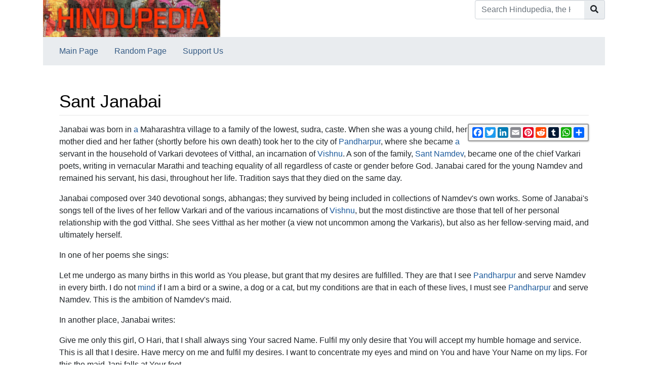

--- FILE ---
content_type: text/html; charset=UTF-8
request_url: https://hindupedia.com/en/Sant_Janabai
body_size: 7026
content:


<!DOCTYPE html>
<html class="client-nojs" lang="en" dir="ltr">
<head>
<meta charset="UTF-8"/>
<title>Sant Janabai - Hindupedia, the Hindu Encyclopedia</title>
<script>document.documentElement.className="client-js";RLCONF={"wgBreakFrames":false,"wgSeparatorTransformTable":["",""],"wgDigitTransformTable":["",""],"wgDefaultDateFormat":"dmy","wgMonthNames":["","January","February","March","April","May","June","July","August","September","October","November","December"],"wgRequestId":"79071500c62f9e5a66495f82","wgCSPNonce":false,"wgCanonicalNamespace":"","wgCanonicalSpecialPageName":false,"wgNamespaceNumber":0,"wgPageName":"Sant_Janabai","wgTitle":"Sant Janabai","wgCurRevisionId":135655,"wgRevisionId":135655,"wgArticleId":227,"wgIsArticle":true,"wgIsRedirect":false,"wgAction":"view","wgUserName":null,"wgUserGroups":["*"],"wgCategories":["Sages","Poet Saint"],"wgPageContentLanguage":"en","wgPageContentModel":"wikitext","wgRelevantPageName":"Sant_Janabai","wgRelevantArticleId":227,"wgIsProbablyEditable":false,"wgRelevantPageIsProbablyEditable":false,"wgRestrictionEdit":[],"wgRestrictionMove":[]};RLSTATE={"site.styles":"ready","user.styles":"ready","user":
"ready","user.options":"loading","mediawiki.ui.button":"ready","skins.chameleon":"ready","zzz.ext.bootstrap.styles":"ready"};RLPAGEMODULES=["site","mediawiki.page.ready","ext.bootstrap.scripts"];</script>
<script>(RLQ=window.RLQ||[]).push(function(){mw.loader.implement("user.options@12s5i",function($,jQuery,require,module){mw.user.tokens.set({"patrolToken":"+\\","watchToken":"+\\","csrfToken":"+\\"});});});</script>
<link rel="stylesheet" href="/load.php?lang=en&amp;modules=mediawiki.ui.button%7Cskins.chameleon%7Czzz.ext.bootstrap.styles&amp;only=styles&amp;skin=chameleon"/>
<script async="" src="/load.php?lang=en&amp;modules=startup&amp;only=scripts&amp;raw=1&amp;skin=chameleon"></script>
<meta name="ResourceLoaderDynamicStyles" content=""/>
<link rel="stylesheet" href="/load.php?lang=en&amp;modules=site.styles&amp;only=styles&amp;skin=chameleon"/>
<meta name="generator" content="MediaWiki 1.39.1"/>
<meta name="format-detection" content="telephone=no"/>
<meta name="description" content="Janabai was born in a Maharashtra village to a family of the lowest, sudra, caste. When she was a young child, her mother died and her father (shortly before his own death) took her to the city of Pandharpur, where she became a servant in the household of Varkari devotees of Vitthal, an incarnation of Vishnu. A son of the family, Sant Namdev, became one of the chief Varkari poets, writing in vernacular Marathi and teaching equality of all regardless of caste or gender before God. Janabai cared for the young Namdev and remained his servant, his dasi, throughout her life. Tradition says that they died on the same day."/>
<meta name="google-site-verification" content="tMN8BxGhnJW-AnUxaplrDgRAgbKd3QEgwA-_48eD4FI"/>
<meta name="twitter:card" content="summary_large_image"/>
<meta name="viewport" content="width=1000"/>
<link rel="icon" href="/images/om.ico"/>
<link rel="search" type="application/opensearchdescription+xml" href="/opensearch_desc.php" title="Hindupedia, the Hindu Encyclopedia (en)"/>
<link rel="EditURI" type="application/rsd+xml" href="//hindupedia.com/api.php?action=rsd"/>
<link rel="alternate" type="application/atom+xml" title="Hindupedia, the Hindu Encyclopedia Atom feed" href="/index.php?title=Special:RecentChanges&amp;feed=atom"/>
<meta property="og:title" content="Sant Janabai"/>
<meta property="og:site_name" content="Hindupedia, the Hindu Encyclopedia"/>
<meta property="og:url" content="https://hindupedia.com/en/Sant_Janabai"/>
<meta property="og:description" content="Janabai was born in a Maharashtra village to a family of the lowest, sudra, caste. When she was a young child, her mother died and her father (shortly before his..."/>
<meta property="og:image" content="https://hindupedia.com/images/hindupediabanner400x73.gif"/>
<meta property="article:modified_time" content="2023-04-07T21:52:28Z"/>
<meta property="article:published_time" content="2023-04-07T21:52:28Z"/>
<script type="application/ld+json">{"@context":"http:\/\/schema.org","@type":"Article","name":"Sant Janabai - Hindupedia, the Hindu Encyclopedia","headline":"Sant Janabai - Hindupedia, the Hindu Encyclopedia","mainEntityOfPage":"<span class=\"mw-page-title-main\">Sant Janabai<\/span>","identifier":"https:\/\/hindupedia.com\/en\/Sant_Janabai","url":"https:\/\/hindupedia.com\/en\/Sant_Janabai","description":"Janabai was born in a Maharashtra village to a family of the lowest, sudra, caste. When she was a young child, her mother died and her father (shortly before his...","dateModified":"2023-04-07T21:52:28Z","datePublished":"2023-04-07T21:52:28Z","image":{"@type":"ImageObject","url":"https:\/\/hindupedia.com\/images\/hindupediabanner400x73.gif"},"author":{"@type":"Organization","name":"Hindupedia, the Hindu Encyclopedia","url":"\/\/hindupedia.com","logo":{"@type":"ImageObject","url":"https:\/\/hindupedia.com\/images\/hindupediabanner400x73.gif","caption":"Hindupedia, the Hindu Encyclopedia"}},"publisher":{"@type":"Organization","name":"Hindupedia, the Hindu Encyclopedia","url":"\/\/hindupedia.com","logo":{"@type":"ImageObject","url":"https:\/\/hindupedia.com\/images\/hindupediabanner400x73.gif","caption":"Hindupedia, the Hindu Encyclopedia"}},"potentialAction":{"@type":"SearchAction","target":"https:\/\/hindupedia.com\/index.php?title=Special:Search&search={search_term}","query-input":"required name=search_term"}}</script>
</head>
<body class="mediawiki ltr sitedir-ltr mw-hide-empty-elt ns-0 ns-subject page-Sant_Janabai rootpage-Sant_Janabai layout-standard skin-chameleon action-view">
	<div class="flex-fill container">
		<div class="row">
			<div class="flex-grow-0 col">
				<!-- logo and main page link -->
				<div id="p-logo" class="p-logo" role="banner">
					<a href="/en/Main_Page" title="Visit the main page"><img src="/images/hindupediabanner400x73.gif" alt="Hindupedia, the Hindu Encyclopedia" width="350px" height="73px"/></a>
				</div>
			</div>
			<div class="ml-auto col-12 col-cmln col">
				<div class="row">
					<div class="col">
						<!-- search form -->
						<div  id="p-search" class="p-search pull-right" role="search"  >
							<form  id="searchform" class="mw-search" action="/index.php" >
								<input type="hidden" name="title" value=" Special:Search" />
								<div class="input-group">
									<input type="search" name="search" placeholder="Search Hindupedia, the Hindu Encyclopedia" aria-label="Search Hindupedia, the Hindu Encyclopedia" autocapitalize="sentences" title="Search Hindupedia, the Hindu Encyclopedia [f]" accesskey="f" id="searchInput" class="form-control"/>
									<div class="input-group-append">
										<button value="Go" id="searchGoButton" name="go" type="submit" class="search-btn searchGoButton" aria-label="Go to page" title="Go to a page with this exact name if it exists"></button>
									</div>
								</div>
							</form>
						</div>
					</div>
				</div>
			</div>
		</div>
		<div class="row">
			<div class="col">
				<!-- navigation bar -->
				<nav class="p-navbar collapsible mb-3 mt-2 mt-cmln-0" role="navigation" id="mw-navigation">
					<button type="button" class="navbar-toggler" data-toggle="collapse" data-target="#i5xyd8f4u3"></button>
					<div class="collapse navbar-collapse i5xyd8f4u3" id="i5xyd8f4u3">
						<div class="navbar-nav">
							<!-- navigation -->
							<div id="n-Main-Page" class="mw-list-item"><a href="/en/Main_Page" class="nav-link n-Main-Page">Main Page</a></div>
							<div id="n-Random-Page" class="mw-list-item"><a href="/en/Special:Random" class="nav-link n-Random-Page">Random Page</a></div>
							<div id="n-Support-Us" class="mw-list-item"><a href="/en/SupportUs:Main" class="nav-link n-Support-Us">Support Us</a></div>
						</div>
					</div>
				</nav>
			</div>
		</div>
		<div class="row">
			<div class="col">
			</div>
		</div>
		<div class="row">
			<div class="col-auto mx-auto col">

			</div>
		</div>
		<div class="row">
			<div class="col-auto mx-auto col">
			</div>
		</div>
		<div class="row">
			<div class="col">
				<!-- start the content area -->
				<div id="content" class="mw-body content"><a id="top" class="top"></a>
					<div id="mw-indicators" class="mw-indicators"></div>
						<div class="contentHeader">
						<!-- title of the page -->
						<h1 id="firstHeading" class="firstHeading"><span class="mw-page-title-main">Sant Janabai</span></h1>
						<!-- tagline; usually goes something like "From WikiName" primary purpose of this seems to be for printing to identify the source of the content -->
						<div id="siteSub" class="siteSub">From Hindupedia, the Hindu Encyclopedia</div><div id="jump-to-nav" class="mw-jump jump-to-nav">Jump to:<a href="#mw-navigation">navigation</a>, <a href="#p-search">search</a></div>
					</div>
					<div id="bodyContent" class="bodyContent">
						<!-- body text -->

						<div id="mw-content-text" class="mw-body-content mw-content-ltr" lang="en" dir="ltr"><div id="social-sharing-widget"></div>

        <script>

          function generateSocialSharingWidget() {

            var url = window.location.href;

            var socialSharingHTML = '<div class="a2a_kit a2a_kit_size_21 a2a_default_style" data-a2a-url="' + url + '" data-a2a-title="Check out this awesome website!">'

              + '<a class="a2a_button_facebook"></a>'

              + '<a class="a2a_button_twitter"></a>'

              + '<a class="a2a_button_linkedin"></a>'

              + '<a class="a2a_button_email"></a>'

              + '<a class="a2a_button_pinterest"></a>'

              + '<a class="a2a_button_reddit"></a>'

              + '<a class="a2a_button_tumblr"></a>'

              + '<a class="a2a_button_whatsapp"></a>'

              + '<a class="a2a_dd" href="https://www.addtoany.com/share"></a>'

              + '</div>';

            var socialSharingStyle = '<style>'

+ '#social-sharing-widget { float: right; top: 10px; right: 10px; }'

              + '.a2a_kit {'

              + 'border: 2px solid #999;'

              + 'border-radius: 3px;'

              + 'padding: 5px;'

              + 'display: inline-block;'

              + 'background-color: #f6f6f6;'

              + 'box-shadow: 1px 1px 3px rgba(0, 0, 0, 0.2);'

              + '}'

              + '.a2a_button {'

              + 'margin-right: 5px;'

              + 'width: 20px;'

              + 'height: 20px;'

              + '}'

              + '.a2a_kit_size_32 {'

              + 'width: auto;'

              + '}'

              + '</style>';

            var wrapper = document.createElement('div');

            wrapper.innerHTML = socialSharingStyle + socialSharingHTML;

            document.getElementById('social-sharing-widget').appendChild(wrapper);

            var script = document.createElement('script');

            script.async = true;

            script.src = 'https://static.addtoany.com/menu/page.js';

            document.getElementById('social-sharing-widget').appendChild(script);

          }

          generateSocialSharingWidget();

        </script><div class="mw-parser-output"><div class="mw-parser-output"><p>Janabai was born in <a href="/en/A" title="A">a</a> Maharashtra village to a family of the lowest, sudra, caste. When she was a young child, her mother died and her father (shortly before his own death) took her to the city of <a href="/en/Pandharpur" title="Pandharpur">Pandharpur</a>, where she became <a href="/en/A" title="A">a</a> servant in the household of Varkari devotees of Vitthal, an incarnation of <a href="/en/Vishnu" title="Vishnu">Vishnu</a>. A son of the family, <a href="/en/Sant_Namdev" title="Sant Namdev">Sant Namdev</a>, became one of the chief Varkari poets, writing in vernacular Marathi and teaching equality of all regardless of caste or gender before God. Janabai cared for the young Namdev and remained his servant, his dasi, throughout her life. Tradition says that they died on the same day.
</p><p>Janabai composed over 340 devotional songs, abhangas; they survived by being included in collections of Namdev's own works. Some of Janabai's songs tell of the lives of her fellow Varkari and of the various incarnations of <a href="/en/Vishnu" title="Vishnu">Vishnu</a>, but the most distinctive are those that tell of her personal relationship with the god Vitthal. She sees Vitthal as her mother (a view not uncommon among the Varkaris), but also as her fellow-serving maid, and ultimately herself.
</p><p>In one of her poems she sings:
</p>
<blockquote><p>Let me undergo as many births in this world as You please, but grant that my desires are fulfilled. They are that I see <a href="/en/Pandharpur" title="Pandharpur">Pandharpur</a> and serve Namdev in every birth. I do not <a href="/en/Mind" title="Mind">mind</a> if I am a bird or a swine, a dog or a cat, but my conditions are that in each of these lives, I must see <a href="/en/Pandharpur" title="Pandharpur">Pandharpur</a> and serve Namdev. This is the ambition of Namdev's maid.</p></blockquote>
<p>In another place, Janabai writes:
</p>
<blockquote><p>Give me only this girl, O Hari, that I shall always sing Your sacred Name. Fulfil my only desire that You will accept my humble homage and service. This is all that I desire. Have mercy on me and fulfil my desires. I want to concentrate my eyes and mind on You and have Your Name on my lips. For this the maid Jani falls at Your feet.</p></blockquote>
<p>That sums up the philosophy of Janabai and how she attained her desired goal. So intense and sincere was her devotion to Vithoba that the Lord Himself used to lighten her household duties, which, as she became old, she found unable to perform. By her service and devotion to God, she completely succeeded in effacing herself and she got completely merged in Him. A great soul-Janabai! And a greater Master-Namdev!
</p>
<h2><span class="mw-headline" id="References">References</span><span class="mw-editsection"><span class="mw-editsection-bracket">[</span><a href="/index.php?title=Sant_Janabai&amp;action=edit&amp;section=1" title="Edit section: References">edit</a><span class="mw-editsection-bracket">]</span></span></h2>
<ul><li><a rel="nofollow" class="external text" href="http://home.infionline.net/%7Eddisse/janabai.html">Janabai</a></li></ul></div><div class='hf-nsfooter' id='hf-nsfooter-'><h2><span class="mw-headline" id="Contributors_to_this_article">Contributors to this article</span></h2>
<div class="credits"><a href="//hindupedia.com/en/User:Yogesh_Joshi">Yogesh Joshi</a>, <a href="//hindupedia.com/en/User:Krishna_Maheshwari">Krishna Maheshwari</a></div>
<h2><span class="mw-headline" id="Explore_Other_Articles">Explore Other Articles</span></h2>
<div class="randomPages"><div style="display:flex;flex-direction:row;justify-content:space-between;"><span class="randomPages_level4"><a href="/en/Atharvaveda" title="Atharvaveda">Atharvaveda</a><br /></span><span class="randomPages_level4"><a href="/en/%E0%A4%AA%E0%A5%8D%E0%A4%B0%E0%A4%BE%E0%A4%95%E0%A5%83%E0%A4%A4_%E0%A4%AA%E0%A5%8D%E0%A4%B0%E0%A4%95%E0%A4%BE%E0%A4%B6_:_Prakrit_Prakash" title="प्राकृत प्रकाश : Prakrit Prakash">प्राकृत प्रकाश&#160;: Prakrit Prakash</a><br /></span><span class="randomPages_level1"><a href="/en/Meditative_Yoga:_integrating_body,_breath_and_mind" title="Meditative Yoga: integrating body, breath and mind">Meditative Yoga: integrating body, breath and mind</a><br /></span><span class="randomPages_level3"><a href="/en/Devarshi_Narada" title="Devarshi Narada">Devarshi Narada</a><br /></span><span class="randomPages_level4"><a href="/en/%E0%A4%89%E0%A4%A4%E0%A5%8D%E0%A4%A4%E0%A4%B0%E0%A4%B7%E0%A4%9F%E0%A5%8D%E0%A4%95%E0%A4%AE%E0%A5%8D:_Uttarasatkam_with_the_Commentary_Kuladipika" title="उत्तरषट्कम्: Uttarasatkam with the Commentary Kuladipika">उत्तरषट्कम्: Uttarasatkam with the Commentary Kuladipika</a><br /></span></div></div></div>
<!-- 
NewPP limit report
Cached time: 20251002051104
Cache expiry: 86400
Reduced expiry: false
Complications: []
CPU time usage: 0.003 seconds
Real time usage: 0.003 seconds
Preprocessor visited node count: 12/1000000
Post‐expand include size: 0/10485760 bytes
Template argument size: 0/10485760 bytes
Highest expansion depth: 2/100
Expensive parser function count: 0/100
Unstrip recursion depth: 0/20
Unstrip post‐expand size: 0/5000000 bytes
-->
<!--
Transclusion expansion time report (%,ms,calls,template)
100.00%    0.000      1 -total
-->

<!-- Saved in parser cache with key bitnami_mediawiki:pcache:idhash:227-0!canonical and timestamp 20251002051104 and revision id 135655.
 -->
</div>
        <script>
        window.VaultIQConfig = {
            primaryColor: '#da4a00',
            sendIconUrl: '/extensions/EmbedChatbot/images/dharmagpt_512.png',
            closeIconUrl: '/extensions/EmbedChatbot/images/circle-x-in-center.png',
            headerTitle: 'DharmaGPT',
            headerSubtitle: 'Scriptures, philosophy & practice',
            theme: 'light',
            position: 'bottom-right',
            welcomeMessage: 'Namaste! 🙏🏽 What questions can I answer for you?',
            width: '400px',
            height: '600px',
            boxShadow: '0 5px 15px rgba(0, 0, 0, 0.2)',
            buttonText: ''
        };
        </script>
        <script src="https://app.vaultiq.ai/chatbot/widget.js"></script>
        <script src="/extensions/EmbedChatbot/modules/chatbot-enhancements.js"></script>
        <link rel="stylesheet" href="/extensions/EmbedChatbot/modules/chatbot-enhancements.css">
        </div><div class="printfooter">
Retrieved from "<a dir="ltr" href="https://hindupedia.com/index.php?title=Sant_Janabai&amp;oldid=135655">https://hindupedia.com/index.php?title=Sant_Janabai&amp;oldid=135655</a>"</div>

						<!-- end body text -->
						<!-- data blocks which should go somewhere after the body text, but not before the catlinks block-->
						
					</div>
					<!-- category links -->
					<div id="catlinks" class="catlinks" data-mw="interface"><div id="mw-normal-catlinks" class="mw-normal-catlinks"><a href="/en/Special:Categories" title="Special:Categories">Categories</a>: <ul><li><a href="/en/Category:Sages" title="Category:Sages">Sages</a></li><li><a href="/en/Category:Poet_Saint" title="Category:Poet Saint">Poet Saint</a></li></ul></div></div>
				</div>
			</div>
		</div>
	</div>
	<div class="mb-2 mt-4 container">
		<div class="row">
			<div class="col">
				<!-- personal tools -->
				<div class="p-personal pull-right" id="p-personal" >
					<ul class="p-personal-tools" >
						<li id="pt-login" class="mw-list-item"><a href="/index.php?title=Special:UserLogin&amp;returnto=Sant+Janabai" title="You are encouraged to log in; however, it is not mandatory [o]" accesskey="o" class="pt-login">Log in</a></li>
						<li id="pt-createaccount" class="mw-list-item"><a href="/en/Special:RequestAccount" title="You are encouraged to create an account and log in; however, it is not mandatory" class="pt-createaccount">Request account</a></li>
					</ul>
				</div>

			</div>
		</div>
		<div class="row">
			<div class="col">
				<!-- footer links -->
				<div id="footer-info" class="footer-info">
					<!-- info -->
					<div> </div>
				</div>
				<!-- places -->
				<div id="footer-places" class="footer-places">
					<div><a href="/en/Hindupedia,_the_Hindu_Encyclopedia:Privacy_policy">Privacy policy</a></div>
					<div><a href="/en/Hindupedia,_the_Hindu_Encyclopedia:About">About Hindupedia, the Hindu Encyclopedia</a></div>
					<div><a href="/en/Hindupedia,_the_Hindu_Encyclopedia:General_disclaimer">Disclaimers</a></div>
				</div>
			</div>
			<div class="col">
				<!-- footer icons -->
				<div id="footer-icons" class="justify-content-end footer-icons">
				</div>
			</div>
		</div>
	</div><script>(RLQ=window.RLQ||[]).push(function(){mw.log.warn("This page is using the deprecated ResourceLoader module \"skins.chameleon\".\n[1.37] The use of the `content` feature with ResourceLoaderSkinModule is deprecated. Use `content-media` instead. [1.37] The use of the `legacy` feature with ResourceLoaderSkinModule is deprecated(T89981) and is a NOOP since 1.39 (T304325). This should be urgently omited to retain compatibility with future MediaWiki versionsMore information can be found at [[mw:Manual:ResourceLoaderSkinModule]]. ");});</script>
<script src="https://www.googletagmanager.com/gtag/js?id=G-YGL52FDJY2" defer=""></script><script>
window.dataLayer = window.dataLayer || [];
function gtag(){dataLayer.push(arguments);}
gtag('js', new Date());
gtag('config', 'G-YGL52FDJY2', {});
</script>

<script>(RLQ=window.RLQ||[]).push(function(){mw.config.set({"wgPageParseReport":{"limitreport":{"cputime":"0.003","walltime":"0.003","ppvisitednodes":{"value":12,"limit":1000000},"postexpandincludesize":{"value":0,"limit":10485760},"templateargumentsize":{"value":0,"limit":10485760},"expansiondepth":{"value":2,"limit":100},"expensivefunctioncount":{"value":0,"limit":100},"unstrip-depth":{"value":0,"limit":20},"unstrip-size":{"value":0,"limit":5000000},"timingprofile":["100.00%    0.000      1 -total"]},"cachereport":{"timestamp":"20251002051104","ttl":86400,"transientcontent":false}}});mw.config.set({"wgBackendResponseTime":68});});</script></body>
<!-- Cached/compressed 20251002051104 -->
</html>

--- FILE ---
content_type: text/css
request_url: https://hindupedia.com/extensions/EmbedChatbot/modules/chatbot-enhancements.css
body_size: 649
content:
/* Make header title look more clickable when hovered */
#vaultiq-chat-container h1:hover {
    opacity: 0.9;
}

/* Only resize when the chatbot is CLOSED (has the toggle button) */
/* #vaultiq-chatbot-container:has(button) {
    width: 70px !important;
    height: 70px !important;
    background: transparent !important;
    box-shadow: none !important;
} */

/* Only make transparent when closed (when button is direct child) */
#vaultiq-chatbot-container:has(> button)[style*="background"] {
    background: transparent !important;
}

#vaultiq-chatbot-container > button[style*="background"] {
    background: transparent !important;
}

#vaultiq-chatbot-container > button {
    width: 70px !important;
    height: 70px !important;
    background: transparent !important;
    border-radius: 0 !important;
}

#vaultiq-chatbot-container > button img {
    width: 70px !important;
    height: 70px !important;
    filter: none !important;
    object-fit: contain !important;
}

#vaultiq-chatbot-container button svg {
    width: 32px !important;
    height: 32px !important;
}

/* Match original white text in header */
#vaultiq-chat-container h1,
#vaultiq-chat-container p {
    color: white !important;
}

/* Make send button match original orange style */
/* Remove text and add centered SVG arrow */
#vaultiq-chat-container form button[type="submit"] {
    background: #da4a00 !important;
    display: flex !important;
    align-items: center !important;
    justify-content: center !important;
    padding: 12px 16px !important;
    min-width: 44px !important;
    min-height: 44px !important;
    padding: 0 !important;
    font-size: 0 !important; /* Hide any text */
}

/* Keep disabled state gray */
#vaultiq-chat-container form button[type="submit"]:disabled {
    background: #9ca3af !important;
}

/* Fix bot message bubble contrast - darker background for white text */
#vaultiq-chat-container [style*="background: rgb(243, 244, 246)"],
#vaultiq-chat-container [style*="background: #f3f4f6"] {
    background: #6b7280 !important; /* Medium gray for better contrast with white */
}

/* Fix link color in bot messages for better contrast
#vaultiq-chat-container a {
    color: #da4a00 !important; /* Your orange - but still may not be enough contrast */
    font-weight: 600 !important; /* Bold to improve readability */
    text-decoration: underline !important;
} */

/* Better option: Use a lighter/brighter orange for links on gray background */
#vaultiq-chat-container [style*="background: #6b7280"] a,
#vaultiq-chat-container [style*="background: rgb(107, 114, 128)"] a {
    color: #fb923c !important; /* Lighter orange for better contrast on gray */
    font-weight: 600 !important;
    text-decoration: underline !important;
}

--- FILE ---
content_type: application/javascript; charset=UTF-8
request_url: https://app.vaultiq.ai/chatbot/widget.js
body_size: 9359
content:
/**
 * VaultIQ Chat Widget
 * Copyright (c) 2025 VaultIQ. All rights reserved.
 * 
 * This software is proprietary and confidential. Unauthorized copying
 * or distribution of this file is strictly prohibited.
 * Usage: <script src="https://app.vaultiq.ai/chatbot/widget.js"></script>
 **/
(function() {
  'use strict';

  // Prevent multiple initializations
  if (window.VaultIQ) {
    return;
  }

  const VaultIQ = {
    // Configuration defaults
    defaultConfig: {
      theme: 'light',
      primaryColor: '#4f46e5',
      position: 'bottom-right',
      headerTitle: null,
      headerSubtitle: null,
      welcomeMessage: 'Welcome! 👋 How can I help you today?',
      inputPlaceholder: 'Type your message...',
      sendIconUrl: null,
      closeIconUrl: null,
      fontSize: '14px',
      buttonText: '→',
      loadingText: 'Thinking...',
      errorMessage: 'Sorry, I encountered an error. Please try again.',
      userAvatarUrl: null,
      botAvatarUrl: null,
      showAvatars: false,
      width: '400px',
      height: '600px',
      zIndex: 9999,
      borderRadius: '12px',
      boxShadow: '0 4px 20px rgba(0, 0, 0, 0.15)',
      margin: '20px',
      startClosed: true,
      vaultName: null,  // Optional 
      apiKey: null      // Optional 
    },

    // Current configuration and state
    config: null,
    isClosed: false,
    messages: [],
    isGenerating: false,
    
    // DOM elements
    container: null,
    toggleButton: null,
    chatContainer: null,

    /**
     * Get the appropriate API endpoint based on environment
     */
    getApiEndpoint: function() {
      const baseUrl = (window.location.hostname === 'localhost' || window.location.hostname === '127.0.0.1') 
        ? '/api/kiosk-chat'
        : 'https://app.vaultiq.ai/api/kiosk-chat';
      
      // If vaultName and apiKey are provided, build the full URL
      // Otherwise, return base URL and let the server handle the routing
      if (this.config.vaultName && this.config.apiKey) {
        const encodedApiKey = encodeURIComponent(this.config.apiKey);
        return `${baseUrl}/${this.config.vaultName}/${encodedApiKey}`;
      }
      
      return baseUrl;
    },

    /**
     * Initialize the chatbot with configuration
     */
    init: function(userConfig = {}) {
      console.log('[VaultIQ] Starting initialization...');
      
      this.config = Object.assign({}, this.defaultConfig, userConfig);
      this.isClosed = this.config.startClosed;
      
      if (!this.validateConfig()) {
        return;
      }

      // Log whether we're using explicit vault/key or relying on the server
      if (this.config.vaultName && this.config.apiKey) {
        console.log('[VaultIQ] Using explicit vault configuration');
      } else {
        console.log('[VaultIQ] No vault/key provided - server layer will handle authentication');
      }

      this.loadDependencies().then(() => {
        console.log('[VaultIQ] Dependencies loaded, creating chatbot...');
        this.createChatbot();
      }).catch(error => {
        console.error('[VaultIQ] Failed to load dependencies:', error);
      });
    },

    /**
     * Load required dependencies including React and markdown parsers
     */
    loadDependencies: function() {
      return new Promise((resolve, reject) => {
        console.log('[VaultIQ] Loading dependencies...');
        
        // Check if everything is already loaded
        if (window.React && window.ReactDOM && window.marked) {
          console.log('[VaultIQ] All dependencies already loaded');
          resolve();
          return;
        }

        let loadedCount = 0;
        const totalDeps = 3;
        
        const checkAllLoaded = () => {
          loadedCount++;
          if (loadedCount === totalDeps) {
            console.log('[VaultIQ] All dependencies loaded successfully');
            setTimeout(() => {
              if (window.React && window.ReactDOM && window.marked) {
                resolve();
              } else {
                reject(new Error('Dependencies failed to initialize'));
              }
            }, 100);
          }
        };

        // Load React
        if (!window.React) {
          const reactScript = document.createElement('script');
          reactScript.src = 'https://unpkg.com/react@18/umd/react.production.min.js';
          reactScript.crossOrigin = 'anonymous';
          reactScript.onload = () => {
            console.log('[VaultIQ] React loaded');
            checkAllLoaded();
          };
          reactScript.onerror = () => reject(new Error('Failed to load React'));
          document.head.appendChild(reactScript);
        } else {
          checkAllLoaded();
        }

        // Load ReactDOM
        if (!window.ReactDOM) {
          const reactDOMScript = document.createElement('script');
          reactDOMScript.src = 'https://unpkg.com/react-dom@18/umd/react-dom.production.min.js';
          reactDOMScript.crossOrigin = 'anonymous';
          reactDOMScript.onload = () => {
            console.log('[VaultIQ] ReactDOM loaded');
            checkAllLoaded();
          };
          reactDOMScript.onerror = () => reject(new Error('Failed to load ReactDOM'));
          
          // Wait a bit for React to be available
          setTimeout(() => {
            document.head.appendChild(reactDOMScript);
          }, 100);
        } else {
          checkAllLoaded();
        }

        // Load Marked (markdown parser)
        if (!window.marked) {
          const markedScript = document.createElement('script');
          markedScript.src = 'https://cdn.jsdelivr.net/npm/marked@11.1.1/marked.min.js';
          markedScript.onload = () => {
            console.log('[VaultIQ] Marked (markdown parser) loaded');

            // set up a render that converts a paragraph break (two or more
            // consecutive newlines in markdown) into <p/>s.  Note that this
            // only addresses parapgraph breaks.  We also get text with \n's 
            // in the middle of sentences these are handled by the breaks: false
            // option in the next block of code
            const renderer = new window.marked.Renderer();
            renderer.paragraph = function(text) {
              // Don't add any line breaks, just wrap in <p> tags
              return '<p>' + text + '</p>\n';
            };
            
            if (window.marked) {
              window.marked.setOptions({
                breaks: false,  // Don't convert \n to <br>, treat them as spaces
                gfm: false,     // GitHub flavored markdown
                pedantic: false,
                smartypants: false,
                xhtml: false,
                headerIds: false,
                mangle: false,
                renderer: renderer 
              });
            }
            checkAllLoaded();
          }; //markedScript.onLoad

          markedScript.onerror = () => reject(new Error('Failed to load Marked'));
          document.head.appendChild(markedScript);
        } else {
          checkAllLoaded();
        }
      });
    },

    /**
     * Validate the configuration
     */
    validateConfig: function() {
      if (!this.config) {
        console.error('[VaultIQ] No configuration provided');
        return false;
      }

      if (!['light', 'dark'].includes(this.config.theme)) {
        this.config.theme = 'light';
      }

      if (!['bottom-right', 'bottom-left', 'top-right', 'top-left'].includes(this.config.position)) {
        this.config.position = 'bottom-right';
      }

      // Only warn about missing vault config if not in production
      if (!this.config.vaultName || !this.config.apiKey) {
        if (window.location.hostname === 'localhost' || window.location.hostname === '127.0.0.1') {
          console.info('[VaultIQ] No vaultName/apiKey provided. Using base endpoint');
        }
      }

      return true;
    },

    /**
     * Get inline styles for container based on state
     */
    getContainerStyles: function() {
      const position = this.config.position;
      let positionStyles = {
        position: 'fixed',
        zIndex: this.config.zIndex,
        transition: 'all 0.3s cubic-bezier(0.4, 0, 0.2, 1)',
        fontFamily: '-apple-system, BlinkMacSystemFont, "Segoe UI", Roboto, sans-serif'
      };

      // Position
      if (position.includes('bottom')) {
        positionStyles.bottom = this.config.margin;
      } else {
        positionStyles.top = this.config.margin;
      }

      if (position.includes('right')) {
        positionStyles.right = this.config.margin;
      } else {
        positionStyles.left = this.config.margin;
      }

      if (this.isClosed) {
        // Closed state - floating button
        return Object.assign(positionStyles, {
          width: '56px',
          height: '56px',
          borderRadius: '50%',
          background: this.config.primaryColor,
          boxShadow: this.config.boxShadow,
          cursor: 'pointer',
          display: 'flex',
          alignItems: 'center',
          justifyContent: 'center'
        });
      } else {
        // Open state - chat widget
        const isMobile = window.innerWidth <= 480;
        
        if (isMobile) {
          return Object.assign(positionStyles, {
            width: 'calc(100vw - 20px)',
            height: 'calc(100vh - 100px)',
            maxWidth: 'calc(100vw - 20px)',
            maxHeight: 'calc(100vh - 100px)',
            bottom: '10px',
            left: '10px',
            right: '10px',
            top: 'auto',
            borderRadius: '16px',
            background: this.config.theme === 'dark' ? '#111827' : '#ffffff',
            boxShadow: this.config.boxShadow,
            overflow: 'hidden'
          });
        } else {
          return Object.assign(positionStyles, {
            width: this.config.width,
            height: this.config.height,
            borderRadius: this.config.borderRadius,
            background: this.config.theme === 'dark' ? '#111827' : '#ffffff',
            boxShadow: this.config.boxShadow,
            overflow: 'hidden'
          });
        }
      }
    },

    /**
     * Create toggle button icon element
     */
    createToggleIcon: function() {
      if (this.config.sendIconUrl) {
        const img = document.createElement('img');
        img.src = this.config.sendIconUrl;
        img.width = 24;
        img.height = 24;
        img.style.filter = 'brightness(0) invert(1)';
        img.alt = 'Open chat';
        return img;
      }
      
      const svg = document.createElementNS('http://www.w3.org/2000/svg', 'svg');
      svg.setAttribute('width', '24');
      svg.setAttribute('height', '24');
      svg.setAttribute('viewBox', '0 0 24 24');
      svg.setAttribute('fill', 'none');
      svg.setAttribute('stroke', 'currentColor');
      svg.setAttribute('stroke-width', '2');
      
      const path = document.createElementNS('http://www.w3.org/2000/svg', 'path');
      path.setAttribute('d', 'M21 15a2 2 0 0 1-2 2H7l-4 4V5a2 2 0 0 1 2-2h14a2 2 0 0 1 2 2z');
      
      svg.appendChild(path);
      return svg;
    },

    /**
     * Create React close icon element
     */
    createReactCloseIcon: function() {
      if (this.config.closeIconUrl) {
        return React.createElement('img', {
          src: this.config.closeIconUrl,
          width: 18,
          height: 18,
          style: { filter: 'brightness(0) invert(1)' },
          alt: 'Close'
        });
      }
      
      return React.createElement('svg', {
        width: 18,
        height: 18,
        viewBox: '0 0 24 24',
        fill: 'none',
        stroke: 'currentColor',
        strokeWidth: '2'
      }, [
        React.createElement('line', {
          key: 'line1',
          x1: '18',
          y1: '6',
          x2: '6',
          y2: '18'
        }),
        React.createElement('line', {
          key: 'line2',
          x1: '6',
          y1: '6',
          x2: '18',
          y2: '18'
        })
      ]);
    },

    /**
     * Process markdown with proper formatting
     */
    processMarkdown: function(content) {
      if (!window.marked) {
        console.warn('[VaultIQ] Marked not loaded, returning raw content');
        return content;
      }

      try {
        // Clean content first
        let cleaned = content
          .replace(/<timestamp>[\s\S]*?<\/timestamp>/g, '')
          .replace(/<think>[\s\S]*?<\/think>/g, '')
          .trim();

        // Parse markdown to HTML
        let html = window.marked.parse(cleaned);

        // Add custom styles to the HTML
        html = html
          // Headers
          .replace(/<h1>/g, `<h1 style="font-size: calc(${this.config.fontSize} * 1.5); font-weight: bold; margin: 16px 0 8px 0; color: inherit;">`)
          .replace(/<h2>/g, `<h2 style="font-size: calc(${this.config.fontSize} * 1.3); font-weight: bold; margin: 12px 0 6px 0; color: inherit;">`)
          .replace(/<h3>/g, `<h3 style="font-size: calc(${this.config.fontSize} * 1.2); font-weight: bold; margin: 10px 0 5px 0; color: inherit;">`)
          // Paragraphs
          .replace(/<p>/g, `<p style="margin: 8px 0; line-height: 1.5;">`)
          // Lists
          .replace(/<ul>/g, `<ul style="padding-left: 20px; margin: 8px 0;">`)
          .replace(/<ol>/g, `<ol style="padding-left: 20px; margin: 8px 0;">`)
          .replace(/<li>/g, `<li style="margin-bottom: 4px;">`)
          // Code blocks
          .replace(/<pre>/g, `<pre style="background: rgba(0,0,0,0.1); padding: 12px; border-radius: 8px; margin: 12px 0; overflow-x: auto;">`)
          .replace(/<code>/g, `<code style="font-family: Monaco, Consolas, monospace; font-size: calc(${this.config.fontSize} * 0.9);">`)
          // Inline code (not inside pre tags)
          .replace(/(<code style="[^"]*">)([^<]*)<\/code>(?![^<]*<\/pre>)/g, 
            `<code style="background: rgba(0,0,0,0.1); padding: 2px 6px; border-radius: 4px; font-family: Monaco, Consolas, monospace; font-size: calc(${this.config.fontSize} * 0.9);">$2</code>`)
          // Blockquotes
          .replace(/<blockquote>/g, `<blockquote style="border-left: 4px solid ${this.config.primaryColor}; padding-left: 16px; margin: 12px 0; font-style: italic; color: ${this.config.theme === 'dark' ? '#d1d5db' : '#6b7280'};">`)
          // Links
          .replace(/<a href/g, `<a target="_blank" rel="noopener noreferrer" style="color: ${this.config.primaryColor}; text-decoration: underline;" href`)
          // Strong
          .replace(/<strong>/g, `<strong style="font-weight: bold;">`)
          // Emphasis
          .replace(/<em>/g, `<em style="font-style: italic;">`);

        return html;
      } catch (error) {
        console.error('[VaultIQ] Markdown parsing error:', error);
        return content;
      }
    },

    /**
     * Create the chatbot container and toggle button
     */
    createChatbot: function() {
      this.destroy();

      try {
        console.log('[VaultIQ] Creating chatbot DOM elements...');

        // Create main container
        this.container = document.createElement('div');
        this.container.id = 'vaultiq-chatbot-container';
        Object.assign(this.container.style, this.getContainerStyles());

        if (this.isClosed) {
          // Create toggle button
          this.toggleButton = document.createElement('button');
          Object.assign(this.toggleButton.style, {
            width: '100%',
            height: '100%',
            background: 'transparent',
            color: 'white',
            border: 'none',
            borderRadius: '50%',
            cursor: 'pointer',
            display: 'flex',
            alignItems: 'center',
            justifyContent: 'center'
          });
          this.toggleButton.appendChild(this.createToggleIcon());
          this.toggleButton.onclick = () => this.toggle();
          
          this.container.appendChild(this.toggleButton);
        } else {
          // Create chat container
          this.chatContainer = document.createElement('div');
          this.chatContainer.id = 'vaultiq-chat-container';
          Object.assign(this.chatContainer.style, {
            display: 'flex',
            flexDirection: 'column',
            height: '100%',
            width: '100%',
            overflow: 'hidden'
          });
          
          this.container.appendChild(this.chatContainer);
          this.renderChatComponent();
        }

        document.body.appendChild(this.container);
        console.log('[VaultIQ] Chatbot created successfully');

        this.setupEventListeners();

      } catch (error) {
        console.error('[VaultIQ] Failed to create chatbot:', error);
      }
    },

    /**
     * Render the React chat component
     */
    renderChatComponent: function() {
      if (!this.chatContainer || !window.React || !window.ReactDOM) {
        console.error('[VaultIQ] Cannot render - missing container or React');
        return;
      }

      try {
        console.log('[VaultIQ] Rendering React component...');
        const ChatComponent = React.createElement(this.createChatComponent());
        ReactDOM.render(ChatComponent, this.chatContainer);
        console.log('[VaultIQ] React component rendered successfully');
      } catch (error) {
        console.error('[VaultIQ] Failed to render React component:', error);
      }
    },

    /**
     * Create the React chat component
     */
    createChatComponent: function() {
      const self = this;
      
      return function ChatWidget() {
        const [messages, setMessages] = React.useState([]);
        const [input, setInput] = React.useState('');
        const [isGenerating, setIsGenerating] = React.useState(false);
        const messagesEndRef = React.useRef(null);

        const scrollToBottom = () => {
          if (messagesEndRef.current) {
            messagesEndRef.current.scrollIntoView({ behavior: 'smooth' });
          }
        };

        React.useEffect(() => {
          scrollToBottom();
        }, [messages, isGenerating]);
          
        const animationIntervalRef = React.useRef(null);

        const cleanupAnimation = () => {
          if (animationIntervalRef.current) {
            clearInterval(animationIntervalRef.current);
            animationIntervalRef.current = null;
            console.log('[VaultIQ] Animation interval cleared');
          }
        };

        // Add cleanup on component unmount
        React.useEffect(() => {
          return () => {
            cleanupAnimation();
          };
        }, []);

        const sendMessage = React.useCallback(async (userMessage) => {
          if (!userMessage.trim() || isGenerating) return;

        cleanupAnimation();

          const newUserMessage = {
            id: `msg-${Date.now()}`,
            role: 'user',
            content: userMessage
          };

          const updatedMessages = [...messages, newUserMessage];
          setMessages(updatedMessages);
          setInput('');
          setIsGenerating(true);

          const assistantMessageId = `msg-${Date.now() + 1}`;

          try {
            const endpoint = self.getApiEndpoint();
            console.log('[VaultIQ] Sending request to:', endpoint);

            const response = await fetch(endpoint, {
              method: 'POST',
              headers: {
                'Content-Type': 'application/json'
              },
              body: JSON.stringify({
                messages: updatedMessages.map(m => ({ role: m.role, content: m.content }))
              })
            });

            if (!response.ok) {
              throw new Error(`Chat request failed: ${response.statusText}`);
            }

          // Read stream and buffer content, then display
          const reader = response.body.getReader();
          const decoder = new TextDecoder();
          let fullContent = '';
          let citationsReceived = null;
          let thinkDepth = 0;

          while (true) {
            const { done, value } = await reader.read();
            if (done) break;

            const chunk = decoder.decode(value, { stream: true });
            const lines = chunk.split('\n');

            for (const line of lines) {
              if (line.trim() && line.startsWith('0:')) {
                try {
                  const content = JSON.parse(line.substring(2));

                  // Check if it's a references event
                  if (typeof content === 'object' && content.event === 'references') {
                    console.log('[VaultIQ] Received references:', content.data);
                    citationsReceived = content.data;
                    continue;
                  }

                  // Regular content
                  if (typeof content === 'string') {
                    if (content.includes('<think>')) {
                      const openTags = (content.match(/<think>/g) || []).length;
                      thinkDepth += openTags;
                    }

                    if (content.includes('</think>')) {
                      const closeTags = (content.match(/<\/think>/g) || []).length;
                      thinkDepth = Math.max(0, thinkDepth - closeTags);
                      continue; 
                    }

                    // Only add content if NOT in think block
                    if (thinkDepth === 0 && content !== '<think>' && content !== '</think>') {
                      fullContent += content;
                    }
                  }
                } catch (e) {
                  console.warn('[VaultIQ] Failed to parse streaming content:', e);
                }
              }
            }
          }

          // Clean up any remaining tags
          fullContent = fullContent
            .replace(/<think>[\s\S]*?<\/think>/g, '')
            .replace(/<timestamp>[\s\S]*?<\/timestamp>/g, '')
            .trim();

          // Add citations to content
          if (citationsReceived && citationsReceived.length > 0) {
            let citationText = '\n\n**References:**\n';
            citationsReceived.forEach((ref, idx) => {
              const link = ref.vault_customized_link || ref.uri;
              citationText += `${idx + 1}. ${link}`;
              if (ref.page && ref.page !== 0) {
                citationText += ` (Page ${ref.page})`;
              }
              citationText += '\n';
            });
            fullContent += citationText;
          }

          // Handle empty content gracefully
          if (fullContent.trim()) {
            // Now display with smooth word-by-word animation
            const words = fullContent.split(' ');
            let currentIndex = 0;
            
            // Add timeout protection
            const maxDuration = 30000; // 30 seconds max
            const startTime = Date.now();
            
            // Use ref instead of local variable and proper cleanup
            animationIntervalRef.current = setInterval(() => {
              // Safety timeout check
              if (Date.now() - startTime > maxDuration) {
                console.warn('[VaultIQ] Animation timeout - completing immediately');
                setMessages(prev => prev.map(msg => 
                  msg.id === assistantMessageId 
                    ? { ...msg, content: fullContent }
                    : msg
                ));
                cleanupAnimation();
                return;
              }

              if (currentIndex < words.length) {
                const wordsToShow = words.slice(0, currentIndex + 1).join(' ');

                if (currentIndex === 0) {
                  setMessages(prev => [...prev, {
                    id: assistantMessageId,
                    role: 'assistant',
                    content: wordsToShow
                  }]);
                } else {
                  setMessages(prev => prev.map(msg => 
                    msg.id === assistantMessageId 
                      ? { ...msg, content: wordsToShow }
                      : msg
                  ));
                }

                currentIndex++;
              } else {
                setMessages(prev => prev.map(msg => 
                  msg.id === assistantMessageId 
                    ? { ...msg, content: fullContent }
                    : msg
                ));
                cleanupAnimation();
              }
            }, 50);
          } else {
            // Handle empty responses
            console.warn('[VaultIQ] No content to display');
            setMessages(prev => [...prev, {
              id: assistantMessageId,
              role: 'assistant',
              content: 'I apologize, but I didn\'t receive a proper response. Please try again.'
            }]);
          }

        } catch (error) {
          console.error('[VaultIQ] Chat error:', error);
          cleanupAnimation();
          setMessages(prev => [...prev, {
            id: `msg-${Date.now() + 1}`,
            role: 'assistant',
            content: self.config.errorMessage
          }]);
        } finally {
          setIsGenerating(false);
        }
      }, [messages, isGenerating]);

        const handleSubmit = (e) => {
          e.preventDefault();
          sendMessage(input);
        };

        // Inline styles for components
        const headerStyle = {
          background: self.config.primaryColor,
          color: 'white',
          padding: '16px',
          textAlign: 'center',
          position: 'relative',
          minHeight: '60px',
          display: 'flex',
          flexDirection: 'column',
          justifyContent: 'center',
          flexShrink: 0
        };

        const headerTitleStyle = {
          fontSize: `calc(${self.config.fontSize} * 1.4)`,
          fontWeight: '600',
          margin: '0 0 4px 0',
          lineHeight: '1.2'
        };

        const headerSubtitleStyle = {
          fontSize: self.config.fontSize,
          opacity: '0.9',
          margin: '0',
          lineHeight: '1.3'
        };

        const closeButtonStyle = {
          position: 'absolute',
          top: '12px',
          right: '12px',
          width: '32px',
          height: '32px',
          background: 'rgba(0, 0, 0, 0.1)',
          color: 'white',
          border: 'none',
          borderRadius: '50%',
          cursor: 'pointer',
          display: 'flex',
          alignItems: 'center',
          justifyContent: 'center',
          transition: 'all 0.2s ease'
        };

        const messagesStyle = {
          overflowY: 'auto',
          padding: '16px',
          display: 'flex',
          flexDirection: 'column',
          gap: '16px',
          background: self.config.theme === 'dark' ? '#111827' : '#ffffff',
          WebkitOverflowScrolling: 'touch',
          scrollBehavior: 'smooth',
          flex: '1 1 0',
          minHeight: 0
        };

        const welcomeStyle = {
          textAlign: 'center',
          color: self.config.theme === 'dark' ? '#9ca3af' : '#6b7280',
          padding: '32px 16px',
          fontSize: `calc(${self.config.fontSize} * 1.1)`,
          lineHeight: '1.5'
        };

        const messageStyle = (isUser) => ({
          display: 'flex',
          justifyContent: isUser ? 'flex-end' : 'flex-start',
          alignItems: 'flex-end',
          gap: '8px'
        });

        const bubbleStyle = (isUser) => ({
          maxWidth: '80%',
          padding: '12px 16px',
          borderRadius: '12px',
          fontSize: self.config.fontSize,
          lineHeight: '1.4',
          wordWrap: 'break-word',
          background: isUser ? self.config.primaryColor : (self.config.theme === 'dark' ? '#374151' : '#f3f4f6'),
          color: isUser ? 'white' : (self.config.theme === 'dark' ? '#f9fafb' : '#111827'),
          borderBottomRightRadius: isUser ? '4px' : '12px',
          borderBottomLeftRadius: isUser ? '12px' : '4px'
        });

        const loadingStyle = {
          display: 'flex',
          alignItems: 'center',
          gap: '8px',
          padding: '12px 16px',
          background: self.config.theme === 'dark' ? '#374151' : '#f3f4f6',
          borderRadius: '12px',
          borderBottomLeftRadius: '4px',
          maxWidth: '80%'
        };

        const loadingDotStyle = (delay) => ({
          width: '8px',
          height: '8px',
          background: '#9ca3af',
          borderRadius: '50%',
          animation: `vaultiq-bounce 1.4s ease-in-out ${delay}s infinite both`
        });

        const inputContainerStyle = {
          padding: '16px',
          borderTop: `1px solid ${self.config.theme === 'dark' ? '#374151' : '#e5e7eb'}`,
          background: self.config.theme === 'dark' ? '#111827' : '#ffffff',
          flexShrink: 0
        };

        const inputFormStyle = {
          display: 'flex',
          gap: '8px',
          alignItems: 'flex-end'
        };

        const inputStyle = {
          flex: '1',
          padding: '12px 16px',
          border: `1px solid ${self.config.theme === 'dark' ? '#4b5563' : '#d1d5db'}`,
          borderRadius: '12px',
          fontSize: window.innerWidth <= 480 ? '16px' : self.config.fontSize,
          outline: 'none',
          background: self.config.theme === 'dark' ? '#374151' : '#ffffff',
          color: self.config.theme === 'dark' ? '#ffffff' : '#000000',
          resize: 'none',
          minHeight: '44px',
          maxHeight: '120px',
          lineHeight: '1.4'
        };

        const sendButtonStyle = {
          minWidth: '44px',
          minHeight: '44px',
          padding: '12px 16px',
          background: (!input.trim() || isGenerating) ? '#9ca3af' : self.config.primaryColor,
          color: 'white',
          border: 'none',
          borderRadius: '12px',
          cursor: (!input.trim() || isGenerating) ? 'not-allowed' : 'pointer',
          fontSize: self.config.fontSize,
          fontWeight: '500',
          transition: 'all 0.2s ease',
          display: 'flex',
          alignItems: 'center',
          justifyContent: 'center'
        };

        // Add CSS animation for loading dots
        React.useEffect(() => {
          if (!document.getElementById('vaultiq-animations')) {
            const style = document.createElement('style');
            style.id = 'vaultiq-animations';
            style.textContent = `
              @keyframes vaultiq-bounce {
                0%, 80%, 100% { 
                  transform: scale(0); 
                  opacity: 0.5; 
                }
                40% { 
                  transform: scale(1.0); 
                  opacity: 1; 
                }
              }
            `;
            document.head.appendChild(style);
          }
        }, []);

        return React.createElement('div', { 
          style: { 
            height: '100%', 
            display: 'flex',
            flexDirection: 'column'
          } 
        }, [
          // Header
          React.createElement('div', {
            key: 'header',
            style: headerStyle
          }, [
            React.createElement('h1', {
              key: 'title',
              style: headerTitleStyle
            }, self.config.headerTitle || 'Assistant'),
            React.createElement('p', {
              key: 'subtitle',
              style: headerSubtitleStyle
            }, self.config.headerSubtitle || 'How can I help you?'),
            React.createElement('button', {
              key: 'close',
              style: closeButtonStyle,
              onClick: () => self.hide(),
              onMouseEnter: (e) => {
                e.target.style.background = 'rgba(0, 0, 0, 0.2)';
                e.target.style.transform = 'scale(1.05)';
              },
              onMouseLeave: (e) => {
                e.target.style.background = 'rgba(0, 0, 0, 0.1)';
                e.target.style.transform = 'scale(1)';
              }
            }, self.createReactCloseIcon())
          ]),

          // Messages
          React.createElement('div', {
            key: 'messages',
            style: messagesStyle
          }, [
            messages.length === 0 && !isGenerating ? 
              React.createElement('div', {
                key: 'welcome',
                style: welcomeStyle
              }, self.config.welcomeMessage) : null,

            ...messages.map(message => {
              const isUser = message.role === 'user';
              
              return React.createElement('div', {
                key: message.id,
                style: messageStyle(isUser)
              }, React.createElement('div', {
                style: bubbleStyle(isUser),
                dangerouslySetInnerHTML: isUser ? undefined : {
                  __html: self.processMarkdown(message.content)
                }
              }, isUser ? message.content : undefined));
            }),

            // Loading indicator
            isGenerating ? React.createElement('div', {
              key: 'loading',
              style: messageStyle(false)
            }, React.createElement('div', {
              style: loadingStyle
            }, [
              React.createElement('div', { key: 'dot1', style: loadingDotStyle('0') }),
              React.createElement('div', { key: 'dot2', style: loadingDotStyle('0.15') }),
              React.createElement('div', { key: 'dot3', style: loadingDotStyle('0.3') })
            ])) : null,

            // Scroll anchor
            React.createElement('div', {
              key: 'scroll-anchor',
              ref: messagesEndRef
            })
          ].filter(Boolean)),

          // Input
          React.createElement('div', {
            key: 'input',
            style: inputContainerStyle
          }, React.createElement('form', {
            style: inputFormStyle,
            onSubmit: handleSubmit
          }, [
            React.createElement('textarea', {
              key: 'input',
              style: inputStyle,
              value: input,
              onChange: (e) => setInput(e.target.value),
              onKeyPress: (e) => {
                if (e.key === 'Enter' && !e.shiftKey) {
                  e.preventDefault();
                  sendMessage(input);
                }
              },
              placeholder: self.config.inputPlaceholder,
              disabled: isGenerating,
              rows: 1
            }),
            React.createElement('button', {
              key: 'send',
              type: 'submit',
              style: sendButtonStyle,
              disabled: !input.trim() || isGenerating,
              onMouseEnter: (e) => {
                if (!e.target.disabled) {
                  e.target.style.transform = 'translateY(-1px)';
                  e.target.style.boxShadow = `0 2px 8px ${self.config.primaryColor}66`;
                }
              },
              onMouseLeave: (e) => {
                e.target.style.transform = 'translateY(0)';
                e.target.style.boxShadow = 'none';
              }
            }, self.config.buttonText)
          ]))
        ]);
      };
    },

    /**
     * Setup event listeners
     */
    setupEventListeners: function() {
      window.addEventListener('orientationchange', () => {
        setTimeout(() => this.handleResize(), 100);
      });
      
      window.addEventListener('resize', this.handleResize.bind(this));
    },

    /**
     * Handle window resize
     */
    handleResize: function() {
      if (this.container && !this.isClosed) {
        Object.assign(this.container.style, this.getContainerStyles());
      }
    },

    /**
     * Show/open the chatbot
     */
    show: function() {
      console.log('[VaultIQ] Opening chatbot...');
      this.isClosed = false;
      
      // Update container styles
      Object.assign(this.container.style, this.getContainerStyles());
      
      // Remove toggle button
      if (this.toggleButton && this.toggleButton.parentNode) {
        this.toggleButton.parentNode.removeChild(this.toggleButton);
      }
      
      // Create and add chat container
      if (!this.chatContainer) {
        this.chatContainer = document.createElement('div');
        this.chatContainer.id = 'vaultiq-chat-container';
      }
      
      // Force flexbox layout
      this.chatContainer.style.cssText = `
        display: flex !important;
        flex-direction: column !important;
        height: 100% !important;
        width: 100% !important;
        overflow: hidden !important;
      `;
      
      this.container.appendChild(this.chatContainer);
      this.renderChatComponent();
      this.handleResize();
    },

    /**
     * Hide/close the chatbot
     */
    hide: function() {
      console.log('[VaultIQ] Closing chatbot...');
      this.isClosed = true;
      
      // Update container styles
      Object.assign(this.container.style, this.getContainerStyles());
      
      // Remove chat container
      if (this.chatContainer && this.chatContainer.parentNode) {
        if (window.ReactDOM) {
          ReactDOM.unmountComponentAtNode(this.chatContainer);
        }
        this.chatContainer.parentNode.removeChild(this.chatContainer);
      }
      
      // Create and add toggle button
      if (!this.toggleButton) {
        this.toggleButton = document.createElement('button');
        this.toggleButton.onclick = () => this.toggle();
      }
      
      Object.assign(this.toggleButton.style, {
        width: '100%',
        height: '100%',
        background: 'transparent',
        color: 'white',
        border: 'none',
        borderRadius: '50%',
        cursor: 'pointer',
        display: 'flex',
        alignItems: 'center',
        justifyContent: 'center'
      });
      
      this.toggleButton.innerHTML = '';
      this.toggleButton.appendChild(this.createToggleIcon());
      this.container.appendChild(this.toggleButton);
    },

    /**
     * Toggle chatbot visibility
     */
    toggle: function() {
      console.log('[VaultIQ] Toggling chatbot...');
      if (this.isClosed) {
        this.show();
      } else {
        this.hide();
      }
    },

    /**
     * Destroy the chatbot and clean up
     */
    destroy: function() {
      if (this.chatContainer && window.ReactDOM) {
        ReactDOM.unmountComponentAtNode(this.chatContainer);
      }

      if (this.container && this.container.parentNode) {
        this.container.parentNode.removeChild(this.container);
      }

      const animationStyles = document.getElementById('vaultiq-animations');
      if (animationStyles && animationStyles.parentNode) {
        animationStyles.parentNode.removeChild(animationStyles);
      }

      this.container = null;
      this.chatContainer = null;
      this.toggleButton = null;
    }
  };

  // Auto-initialize if global config exists
  if (window.VaultIQConfig) {
    if (document.readyState === 'loading') {
      document.addEventListener('DOMContentLoaded', function() {
        VaultIQ.init(window.VaultIQConfig);
      });
    } else {
      VaultIQ.init(window.VaultIQConfig);
    }
  }

  // Expose to global scope
  window.VaultIQ = VaultIQ;
  console.log('[VaultIQ] Widget loaded and ready');

})();

--- FILE ---
content_type: application/javascript
request_url: https://hindupedia.com/extensions/EmbedChatbot/modules/chatbot-enhancements.js
body_size: 1613
content:
// Wait for VaultIQ to initialize
function waitForVaultIQ(callback) {
    if (typeof VaultIQ !== 'undefined' && document.getElementById('vaultiq-chatbot-container')) {
        callback();
    } else {
        setTimeout(() => waitForVaultIQ(callback), 100);
    }
}

// Detect mobile devices
function isMobileDevice() {
    return (window.innerWidth <= 768) || 
           /Android|webOS|iPhone|iPad|iPod|BlackBerry|IEMobile|Opera Mini/i.test(navigator.userAgent);
}

// Initialize all enhancements
waitForVaultIQ(function() {
    console.log('[Enhancements] VaultIQ detected, adding custom behaviors...');
    
    const container = document.getElementById('vaultiq-chatbot-container');
    let headerRetryCount = 0;
    const MAX_HEADER_RETRIES = 5;
    
    // ===== 1. BUTTON SIZING AND STYLING =====
    const adjustSizing = () => {
        if (VaultIQ.isClosed) {
            const button = container.querySelector('button');
            if (button) {
                container.style.setProperty('width', '70px', 'important');
                container.style.setProperty('height', '70px', 'important');
                container.style.setProperty('background', 'transparent', 'important');
                container.style.setProperty('box-shadow', 'none', 'important');
                button.style.setProperty('background', 'transparent', 'important');
            }
        }
    };

    adjustSizing();

    const sizeObserver = new MutationObserver(adjustSizing);
    sizeObserver.observe(container, { childList: true });
    
    // ===== 2. AUTO-OPEN ON DESKTOP =====
    if (!isMobileDevice()) {
        setTimeout(() => {
            VaultIQ.show();
        }, 500);
    }
    
    // ===== 3. CLICK-OUTSIDE-TO-CLOSE =====
    let justOpened = false;

    const handleOutsideClick = function(event) {
        if (justOpened) {
            return;
        }
        
        if (!VaultIQ.isClosed && !container.contains(event.target)) {
            VaultIQ.hide();
        }
    };
    
    document.addEventListener('click', handleOutsideClick);

    const openObserver = new MutationObserver(function() {
        if (!VaultIQ.isClosed) {
            justOpened = true;
            setTimeout(() => {
                justOpened = false;
            }, 300);
        }
    });

    openObserver.observe(container, {
        childList: true,
        attributes: true,
        attributeFilter: ['style']
    });
    
    // ===== 4. MAKE HEADER TITLE CLICKABLE =====
    const makeHeaderClickable = () => {
        setTimeout(() => {
            const header = document.querySelector('#vaultiq-chat-container h1');
            
            if (header && header.textContent.includes('DharmaGPT') && !header.dataset.clickable) {
                header.style.cursor = 'pointer';
                header.style.textDecoration = 'underline';
                header.dataset.clickable = 'true';
                
                header.addEventListener('click', function(e) {
                    e.stopPropagation();
                    window.open('https://hindupedia.com/en/DharmaGPT', '_blank');
                });
                
                console.log('[Enhancements] Header title made clickable');
                headerRetryCount = 0;
                
                // Also style the send button while we're here
                styleSendButton();
            } else if (headerRetryCount < MAX_HEADER_RETRIES) {
                headerRetryCount++;
                setTimeout(makeHeaderClickable, 500);
            }
        }, 300);
    };

    // Style send button arrow
    const styleSendButton = () => {
        const sendButton = document.querySelector('#vaultiq-chat-container form button[type="submit"]');
        if (sendButton && !sendButton.dataset.styled) {
            sendButton.dataset.styled = 'true';
            
            // Add arrow via pseudo-element styling
            const style = document.createElement('style');
            style.textContent = `
                #vaultiq-chat-container form button[type="submit"]::before {
                    content: '';
                    display: block;
                    width: 20px;
                    height: 20px;
                    background-image: url("data:image/svg+xml,%3Csvg xmlns='http://www.w3.org/2000/svg' viewBox='0 0 24 24' fill='none' stroke='white' stroke-width='2' stroke-linecap='round' stroke-linejoin='round'%3E%3Cline x1='5' y1='12' x2='19' y2='12'%3E%3C/line%3E%3Cpolyline points='12 5 19 12 12 19'%3E%3C/polyline%3E%3C/svg%3E");
                    background-size: contain;
                    background-repeat: no-repeat;
                    background-position: center;
                }
                
                #vaultiq-chat-container form button[type="submit"]:disabled::before {
                    opacity: 0.5;
                }
            `;
            
            if (!document.getElementById('send-button-arrow-style')) {
                style.id = 'send-button-arrow-style';
                document.head.appendChild(style);
            }
            
            console.log('[Enhancements] Send button arrow styled');
        }
    };
    
    const headerObserver = new MutationObserver(function() {
        const chatContainer = document.getElementById('vaultiq-chat-container');
        if (chatContainer) {
            headerRetryCount = 0; // Reset retry count
            makeHeaderClickable();
        }
    });
    
    headerObserver.observe(container, {
        childList: true,
        subtree: true
    });
    
    if (!VaultIQ.isClosed) {
        makeHeaderClickable();
    }
    
    console.log('[Enhancements] Custom behaviors activated');
});